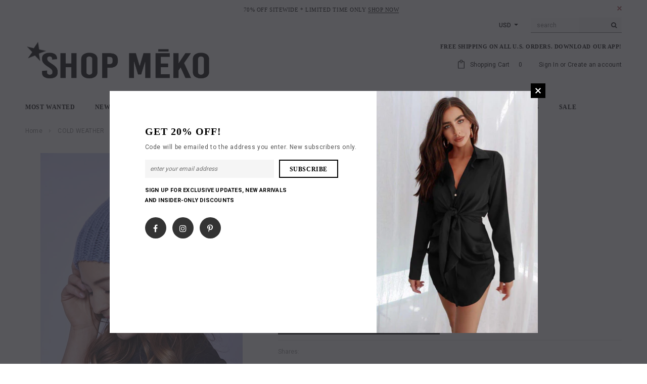

--- FILE ---
content_type: text/javascript
request_url: https://shopmeko.com/cdn/shop/t/9/assets/ella.js?v=156499767068110811241518061886
body_size: 7917
content:
(function($){$(".collection-sidebar")&&History.Adapter.bind(window,"statechange",function(){var State=History.getState();if(!ella.isSidebarAjaxClick){ella.sidebarParams();var newurl=ella.sidebarCreateUrl();ella.sidebarGetContent(newurl),ella.reActivateSidebar()}ella.isSidebarAjaxClick=!1}),window.use_color_swatch&&($(".swatch :radio").change(function(){var optionIndex=$(this).closest(".swatch").attr("data-option-index"),optionValue=$(this).val();$(this).closest("form").find(".single-option-selector").eq(optionIndex).val(optionValue).trigger("change")}),Shopify.optionsMap={},Shopify.updateOptionsInSelector=function(selectorIndex){switch(selectorIndex){case 0:var key="root",selector=$(".single-option-selector:eq(0)");break;case 1:var key=$(".single-option-selector:eq(0)").val(),selector=$(".single-option-selector:eq(1)");break;case 2:var key=$(".single-option-selector:eq(0)").val();key+=" / "+$(".single-option-selector:eq(1)").val();var selector=$(".single-option-selector:eq(2)")}var initialValue=selector.val();selector.empty();var availableOptions=Shopify.optionsMap[key];if(availableOptions&&availableOptions.length){for(var i2=0;i2<availableOptions.length;i2++){var option=availableOptions[i2],newOption=$("<option></option>").val(option).html(option);selector.append(newOption)}$('.swatch[data-option-index="'+selectorIndex+'"] .swatch-element').each(function(){$.inArray($(this).attr("data-value"),availableOptions)!==-1?$(this).removeClass("soldout").show().find(":radio").removeAttr("disabled","disabled").removeAttr("checked"):$(this).addClass("soldout").hide().find(":radio").removeAttr("checked").attr("disabled","disabled")}),$.inArray(initialValue,availableOptions)!==-1&&selector.val(initialValue),selector.trigger("change")}},Shopify.linkOptionSelectors=function(product){for(var i2=0;i2<product.variants.length;i2++){var variant=product.variants[i2];if(variant.available){if(Shopify.optionsMap.root=Shopify.optionsMap.root||[],Shopify.optionsMap.root.push(variant.option1),Shopify.optionsMap.root=Shopify.uniq(Shopify.optionsMap.root),product.options.length>1){var key=variant.option1;Shopify.optionsMap[key]=Shopify.optionsMap[key]||[],Shopify.optionsMap[key].push(variant.option2),Shopify.optionsMap[key]=Shopify.uniq(Shopify.optionsMap[key])}if(product.options.length===3){var key=variant.option1+" / "+variant.option2;Shopify.optionsMap[key]=Shopify.optionsMap[key]||[],Shopify.optionsMap[key].push(variant.option3),Shopify.optionsMap[key]=Shopify.uniq(Shopify.optionsMap[key])}}}Shopify.updateOptionsInSelector(0),product.options.length>1&&Shopify.updateOptionsInSelector(1),product.options.length===3&&Shopify.updateOptionsInSelector(2),$(".single-option-selector:eq(0)").change(function(){return Shopify.updateOptionsInSelector(1),product.options.length===3&&Shopify.updateOptionsInSelector(2),!0}),$(".single-option-selector:eq(1)").change(function(){return product.options.length===3&&Shopify.updateOptionsInSelector(2),!0})}),$(document).ready(function(){ella.init()}),$(window).resize(function(){ella.initMobileMenu(),ella.initResizeImage()}),$(window).scroll(function(){$(this).scrollTop()>200?$("#back-top").fadeIn():$("#back-top").fadeOut()}),$(".header-mobile").is(":visible")||$(document).on("click touchstart",function(e){var quickview=$(".quick-view"),dropdowncart=$("#dropdown-cart"),cartButton=$("#cartToggle"),newsletter=$("#email-modal .modal-window"),searchBar=$(".nav-search");!quickview.is(e.target)&&quickview.has(e.target).length===0&&!dropdowncart.is(e.target)&&dropdowncart.has(e.target).length===0&&!cartButton.is(e.target)&&cartButton.has(e.target).length===0&&!newsletter.is(e.target)&&newsletter.has(e.target).length===0&&!searchBar.is(e.target)&&searchBar.has(e.target).length===0&&(ella.closeQuickViewPopup(),ella.closeDropdownCart(),ella.closeEmailModalWindow(),ella.closeDropdownSearch())}),$(document).keyup(function(e){e.keyCode==27&&(ella.closeQuickViewPopup(),ella.closeDropdownCart(),ella.closeDropdownSearch(),clearTimeout(ella.ellaTimeout),$(".modal").is(":visible")&&$(".modal").fadeOut(500))});var ella={ellaTimeout:null,isSidebarAjaxClick:!1,init:function(){this.initColorSwatchGrid(),this.initResizeImage(),this.initMobileMenu(),this.initSidebar(),this.initMobileSidebar(),this.initScrollTop(),this.initQuickView(),this.initCloudzoom(),this.initProductMoreview(),this.initAddToCart(),this.initModal(),this.initProductAddToCart(),this.initDropDownCart(),this.initDropdownSearch(),this.initToggleCollectionPanel(),this.initWishlist(),this.initProductWishlist(),this.initRemoveWishlist(),this.initInfiniteScrolling()},sidebarMapTagEvents:function(){$('.sidebar-tag a:not(".clear"), .sidebar-tag label').click(function(e){var currentTags=[];if(Shopify.queryParams.constraint&&(currentTags=Shopify.queryParams.constraint.split("+")),!window.enable_sidebar_multiple_choice&&!$(this).prev().is(":checked")){var otherTag=$(this).parents(".sidebar-tag").find("input:checked");if(otherTag.length>0){var tagName=otherTag.val();if(tagName){var tagPos=currentTags.indexOf(tagName);tagPos>=0&&currentTags.splice(tagPos,1)}}}var tagName=$(this).prev().val();if(tagName){var tagPos=currentTags.indexOf(tagName);tagPos>=0?currentTags.splice(tagPos,1):currentTags.push(tagName)}currentTags.length?Shopify.queryParams.constraint=currentTags.join("+"):delete Shopify.queryParams.constraint,ella.sidebarAjaxClick(),e.preventDefault()})},sidebarMapCategories:function(){$(".sidebar-links a").click(function(e){$(this).hasClass("active")||(delete Shopify.queryParams.q,ella.sidebarAjaxClick($(this).attr("href")),$(".sidebar-links a.active").removeClass("active"),$(this).addClass("active")),e.preventDefault()})},sidebarMapView:function(){$(".view-mode > span").click(function(e){if(!$(this).hasClass("active")){var paging=$(".filter-show > button span").text();$(this).hasClass("list")?Shopify.queryParams.view="list"+paging:Shopify.queryParams.view=paging,ella.sidebarAjaxClick(),$(".view-mode span.active").removeClass("active"),$(this).addClass("active")}e.preventDefault()})},sidebarMapShow:function(){$(".filter-show a").click(function(e){if(!$(this).parent().hasClass("active")){var thisPaging=$(this).attr("href"),view=$(".view-mode a.active").attr("href");view=="list"?Shopify.queryParams.view="list"+thisPaging:Shopify.queryParams.view=thisPaging,ella.sidebarAjaxClick(),$(".filter-show > button span").text(thisPaging),$(".filter-show li.active").removeClass("active"),$(this).parent().addClass("active")}e.preventDefault()})},sidebarInitToggle:function(){$(".sidebar-tag").length>0&&$(".sidebar-tag .widget-title span").click(function(){var $title=$(this).parents(".widget-title");$title.hasClass("click")?$title.removeClass("click"):$title.addClass("click"),$(this).parents(".sidebar-tag").find(".widget-content").slideToggle()})},sidebarMapSorting:function(e){$(".filter-sortby li span").click(function(e2){if(!$(this).parent().hasClass("active")){Shopify.queryParams.sort_by=$(this).attr("data-href"),ella.sidebarAjaxClick();var sortbyText=$(this).text();$(".filter-sortby > button span").text(sortbyText),$(".filter-sortby li.active").removeClass("active"),$(this).parent().addClass("active")}e2.preventDefault()})},sidebarMapPaging:function(){$(".pagination-page a").click(function(e){var page=$(this).attr("href").match(/page=\d+/g);if(page&&(Shopify.queryParams.page=parseInt(page[0].match(/\d+/g)),Shopify.queryParams.page)){var newurl=ella.sidebarCreateUrl();ella.isSidebarAjaxClick=!0,History.pushState({param:Shopify.queryParams},newurl,newurl),ella.sidebarGetContent(newurl),$("body,html").animate({scrollTop:500},600)}e.preventDefault()})},sidebarMapClearAll:function(){$(".refined-widgets a.clear-all").click(function(e){delete Shopify.queryParams.constraint,delete Shopify.queryParams.q,ella.sidebarAjaxClick(),e.preventDefault()})},sidebarMapClear:function(){$(".sidebar-tag").each(function(){var sidebarTag=$(this);sidebarTag.find("input:checked").length>0&&sidebarTag.find(".clear").show().click(function(e){console.log("im clicked");var currentTags=[];Shopify.queryParams.constraint&&(currentTags=Shopify.queryParams.constraint.split("+")),sidebarTag.find("input:checked").each(function(){var selectedTag=$(this),tagName=selectedTag.val();if(tagName){var tagPos=currentTags.indexOf(tagName);tagPos>=0&&currentTags.splice(tagPos,1)}}),currentTags.length?Shopify.queryParams.constraint=currentTags.join("+"):delete Shopify.queryParams.constraint,ella.sidebarAjaxClick(),e.preventDefault()})})},sidebarMapEvents:function(){ella.sidebarMapTagEvents(),ella.sidebarMapCategories(),ella.sidebarMapView(),ella.sidebarMapShow(),ella.sidebarMapSorting()},reActivateSidebar:function(){$(".sidebar-custom .active, .sidebar-links .active").removeClass("active"),$(".sidebar-tag input:checked").attr("checked",!1);var cat=location.pathname.match(/\/collections\/(.*)(\?)?/);if(cat&&cat[1]&&$(".sidebar-links a[href='"+cat[0]+"']").addClass("active"),Shopify.queryParams.view){$(".view-mode .active").removeClass("active");var view=Shopify.queryParams.view;view.indexOf("list")>=0?($(".view-mode .list").addClass("active"),view=view.replace("list","")):$(".view-mode .grid").addClass("active"),$(".filter-show > button span").text(view),$(".filter-show li.active").removeClass("active"),$(".filter-show a[href='"+view+"']").parent().addClass("active")}ella.initSortby()},initSortby:function(){if(Shopify.queryParams.sort_by){var sortby=Shopify.queryParams.sort_by,sortbyText=$(".filter-sortby span[data-href='"+sortby+"']").text();$(".filter-sortby > button span").text(sortbyText),$(".filter-sortby li.active").removeClass("active"),$(".filter-sortby span[data-href='"+sortby+"']").parent().addClass("active")}},sidebarMapData:function(data){var currentList=$(".col-main .products-grid");currentList.length==0&&(currentList=$(".col-main .product-list"));var productList=$(data).find(".col-main .products-grid");productList.length==0&&(productList=$(data).find(".col-main .product-list")),productList.length>0&&productList.hasClass("products-grid")&&window.product_image_resize&&productList.find("img").fakecrop({fill:window.images_size.is_crop,widthSelector:".products-grid .grid-item .product-image",ratioWrapper:window.images_size}),currentList.replaceWith(productList),ella.checkNeedToConvertCurrency()&&Currency.convertAll(window.shop_currency,jQuery("#currencies").val(),".col-main span.money","money_format"),$(".padding").length>0?$(".padding").replaceWith($(data).find(".padding")):$(".block-row.col-main").append($(data).find(".padding"));var currentHeader=$(".page-header"),dataHeader=$(data).find(".page-header");if(currentHeader.find("h2").text()!=dataHeader.find("h2").text()){currentHeader.find("h2").replaceWith(dataHeader.find("h2"));var currentDes=$(".collection-des"),dataDes=$(data).find(".collection-des");currentDes.find(".rte").length?dataDes.find(".rte").length?currentDes.html(dataDes.find(".rte")):currentDes.find(".rte").hide():currentDes.html(dataDes.find(".rte"));var currentImg=$(".collection-img"),dataImg=$(data).find(".collection-img");currentImg.find("p").length?dataImg.find("p").length?currentImg.html(dataImg.find("p")):currentImg.find("p").hide():currentImg.html(dataImg.find("p"))}if($(".refined-widgets").replaceWith($(data).find(".refined-widgets")),$(".sidebar-block").replaceWith($(data).find(".sidebar-block")),$(".breadcrumb .bd-title").replaceWith($(data).find(".breadcrumb .bd-title")),ella.initColorSwatchGrid(),$(".spr-badge").length>0)return window.SPR.registerCallbacks(),window.SPR.initRatingHandler(),window.SPR.initDomEls(),window.SPR.loadProducts(),window.SPR.loadBadges()},sidebarCreateUrl:function(baseLink){var newQuery=$.param(Shopify.queryParams).replace(/%2B/g,"+");return baseLink?newQuery!=""?baseLink+"?"+newQuery:baseLink:location.pathname+"?"+newQuery},sidebarAjaxClick:function(baseLink){delete Shopify.queryParams.page;var newurl=ella.sidebarCreateUrl(baseLink);ella.isSidebarAjaxClick=!0,History.pushState({param:Shopify.queryParams},newurl,newurl),ella.sidebarGetContent(newurl)},sidebarGetContent:function(newurl){$.ajax({type:"get",url:newurl,beforeSend:function(){ella.showLoading()},success:function(data){ella.sidebarMapData(data),ella.sidebarMapPaging(),ella.translateBlock(".main-content"),ella.sidebarMapTagEvents(),ella.sidebarInitToggle(),ella.sidebarMapClear(),ella.sidebarMapClearAll(),ella.hideLoading(),ella.initQuickView(),ella.initAddToCart(),ella.initWishlist(),ella.initInfiniteScrolling()},error:function(xhr,text){ella.hideLoading(),$(".loading-modal").hide(),$(".ajax-error-message").text($.parseJSON(xhr.responseText).description),ella.showModal(".ajax-error-modal")}})},sidebarParams:function(){if(Shopify.queryParams={},location.search.length)for(var aKeyValue,i2=0,aCouples=location.search.substr(1).split("&");i2<aCouples.length;i2++)aKeyValue=aCouples[i2].split("="),aKeyValue.length>1&&(Shopify.queryParams[decodeURIComponent(aKeyValue[0])]=decodeURIComponent(aKeyValue[1]))},initMobileSidebar:function(){$("footer").append("<a class='option-sidebar left' id='displayTextLeft' href='javascript:void(0)' title='Show Sidebar'><span>Show Sidebar</span></a>"),$("#displayTextLeft").click(function(event){event.preventDefault(),$(".sidebar").is(":hidden")?($(".sidebar").fadeIn(800),$("body,html").animate({scrollTop:400},600),$("#displayTextLeft").toggleClass("hidden-arrow-left"),$("#displayTextLeft").attr("title","hide-sidebar"),$("#displayTextLeft").html("<span>Hide Sidebar</span>")):($(".sidebar").fadeOut(800),$("#displayTextLeft").removeClass("hidden-arrow-left"),$("#displayTextLeft").attr("title","show-sidebar"),$("#displayTextLeft").html("<span>Show Sidebar</span>"))})},initSidebar:function(){$(".collection-sidebar").length>0&&(ella.sidebarParams(),ella.initSortby(),ella.sidebarMapEvents(),ella.sidebarMapPaging(),ella.sidebarInitToggle(),ella.sidebarMapClear(),ella.sidebarMapClearAll())},initMobileMenu:function(){if($(".menu-block").is(":visible")){$(".gf-menu-device-container ul.gf-menu li.dropdown").each(function(){$(this).find("> p.toogleClick").length==0&&$(this).prepend('<p class="toogleClick">+</p>')}),$(".menu-block").children().hasClass("gf-menu-device-wrapper")==!1&&$(".menu-block").children().addClass("gf-menu-device-wrapper"),$(".gf-menu-device-container").find("ul.gf-menu").size()==0&&($(".gf-menu-device-container").append($(".nav-bar .container").html()),$(".gf-menu-device-container .site-nav").addClass("gf-menu"),$(".gf-menu-device-container .site-nav").removeClass("nav")),$("p.toogleClick").click(function(){$(this).hasClass("mobile-toggle-open")?($(this).next().next().hide(),$(this).removeClass("mobile-toggle-open")):($(this).next().next().show(),$(this).addClass("mobile-toggle-open"))});var w=window.innerWidth;w<767&&jQuery(".site-nav .dropdown .menu__moblie").bind("click",function(event){currentEl!=this&&($(this).next().show(),$(this).prev().addClass("mobile-toggle-open"),event.preventDefault(),currentEl=this)}),$("p.toogleClick").show(),$("div.gf-menu-toggle").hide(),$(".nav-bar .container").hide(),$("ul.gf-menu").hasClass("clicked")==!1&&($(".gf-menu").hide(),$(".gf-menu li.dropdown ul.site-nav-dropdown").hide()),$(".col-1 .inner ul.dropdown").parent().each(function(){$(this).find("> p.toogleClick").length==0&&$(this).prepend('<p class="toogleClick">+</p>')}),$(".cbp-spmenu span.icon-dropdown").remove(),$("ul.gf-menu li.dropdown").each(function(){$(this).find("> p.toogleClick").length==0&&$(this).prepend('<p class="toogleClick">+</p>')}),$("p.toogleClick").click(function(){$(this).hasClass("mobile-toggle-open")?($(this).next().next().hide(),$(this).removeClass("mobile-toggle-open")):($(this).next().next().show(),$(this).addClass("mobile-toggle-open"))}),$(".header-panel-bottom ul.customer-links").prependTo($(".customer-area .dropdown-menu"))}else $(".nav-bar .container").show(),$(".gf-menu").hide(),$(".customer-area ul.customer-links").appendTo($(".header-panel-bottom")).after($(".top-header"));$(".menu-block").children().hasClass("gf-menu-device-wrapper")==!1&&$(".menu-block").children().addClass("resized")},initWishlist:function(){$(".grid-item button.wishlist").click(function(e){e.preventDefault();var form=$(this).parent(),item=form.parents(".grid-item");$.ajax({type:"POST",url:"/contact",data:form.serialize(),beforeSend:function(){ella.showLoading()},success:function(data){ella.hideLoading(),form.html('<a class="wishlist" href="/pages/wish-list" title="Go to wishlist"><span class="icon"></span><span>Go to wishlist</span></a>');var title=item.find(".product-title").html(),image=item.find("a > img").attr("src");$(".ajax-success-modal").find(".ajax-product-title").html(title),$(".ajax-success-modal").find(".ajax-product-image").attr("src",image),$(".ajax-success-modal").find(".btn-go-to-wishlist").show(),$(".ajax-success-modal").find(".btn-go-to-cart").hide(),ella.showModal(".ajax-success-modal")},error:function(xhr,text){ella.hideLoading(),$(".loading-modal").hide(),$(".ajax-error-message").text($.parseJSON(xhr.responseText).description),ella.showModal(".ajax-error-modal")}})})},initProductWishlist:function(){$(".product button.wishlist").click(function(e){e.preventDefault();var form=$(this).parent(),item=form.parents(".grid-item");$.ajax({type:"POST",url:"/contact",data:form.serialize(),beforeSend:function(){ella.showLoading()},success:function(data){ella.hideLoading(),form.html('<a class="wishlist" href="/pages/wish-list" title="Go to wishlist"><span class="icon"></span><span>Go to wishlist</span></a>');var title=$(".product-title h2").html(),image=$("#product-featured-image").attr("src");$(".ajax-success-modal").find(".ajax-product-title").html(title),$(".ajax-success-modal").find(".ajax-product-image").attr("src",image),$(".ajax-success-modal").find(".btn-go-to-wishlist").show(),$(".ajax-success-modal").find(".btn-go-to-cart").hide(),ella.showModal(".ajax-success-modal")},error:function(xhr,text){ella.hideLoading(),$(".loading-modal").hide(),$(".ajax-error-message").text($.parseJSON(xhr.responseText).description),ella.showModal(".ajax-error-modal")}})})},initRemoveWishlist:function(){$(".btn-remove-wishlist").click(function(e){var row=$(this).parents("tr"),tagID=row.find(".tag-id").val(),form=jQuery("#remove-wishlist-form");form.find("input[name='contact[tags]']").val("x"+tagID),$.ajax({type:"POST",url:"/contact",data:form.serialize(),beforeSend:function(){ella.showLoading()},success:function(data){ella.hideLoading(),row.fadeOut(1e3)},error:function(xhr,text){ella.hideLoading(),$(".loading-modal").hide(),$(".ajax-error-message").text($.parseJSON(xhr.responseText).description),ella.showModal(".ajax-error-modal")}})})},initColorSwatchGrid:function(){jQuery(".item-swatch li label").hover(function(){var newImage=jQuery(this).parent().find(".hidden a").attr("href");return jQuery(this).parents(".grid-item").find(".product-grid-image img").attr({src:newImage}),!1})},initResizeImage:function(){window.product_image_resize&&$(".products-grid .product-image img").fakecrop({fill:window.images_size.is_crop,widthSelector:".products-grid .grid-item .product-image",ratioWrapper:window.images_size})},initInfiniteScrolling:function(){$(".infinite-scrolling").length>0&&$(".infinite-scrolling a").click(function(e){e.preventDefault(),$(this).hasClass("disabled")||ella.doInfiniteScrolling()})},doInfiniteScrolling:function(){var currentList=$(".block-row .products-grid");if(currentList.length||(currentList=$(".block-row .product-list")),currentList){var showMoreButton=$(".infinite-scrolling a").first();$.ajax({type:"GET",url:showMoreButton.attr("href"),beforeSend:function(){ella.showLoading(),$(".loading-modal").show()},success:function(data){ella.hideLoading();var products=$(data).find(".block-row .products-grid");if(products.length||(products=$(data).find(".block-row .product-list")),products.length&&(products.hasClass("products-grid")&&window.product_image_resize&&products.children().find("img").fakecrop({fill:window.images_size.is_crop,widthSelector:".products-grid .grid-item .product-image",ratioWrapper:window.images_size}),currentList.append(products.children()),ella.translateBlock("."+currentList.attr("class")),ella.initQuickView(),ella.initAddToCart(),ella.initWishlist(),$(data).find(".infinite-scrolling").length>0?showMoreButton.attr("href",$(data).find(".infinite-scrolling a").attr("href")):(showMoreButton.hide(),showMoreButton.next().show()),window.show_multiple_currencies&&window.shop_currency!=jQuery("#currencies").val()&&Currency.convertAll(window.shop_currency,jQuery("#currencies").val(),"span.money","money_format"),ella.initColorSwatchGrid(),$(".spr-badge").length>0))return window.SPR.registerCallbacks(),window.SPR.initRatingHandler(),window.SPR.initDomEls(),window.SPR.loadProducts(),window.SPR.loadBadges()},error:function(xhr,text){ella.hideLoading(),$(".loading-modal").hide(),$(".ajax-error-message").text($.parseJSON(xhr.responseText).description),ella.showModal(".ajax-error-modal")},dataType:"html"})}},closeEmailModalWindow:function(){$("#email-modal").length>0&&$("#email-modal").is(":visible")&&$("#email-modal .modal-window").fadeOut(600,function(){$("#email-modal .modal-overlay").fadeOut(600,function(){$("#email-modal").hide(),$.cookie("emailSubcribeModal","closed",{expires:1,path:"/"})})})},showModal:function(selector){$(selector).fadeIn(500),ella.ellaTimeout=setTimeout(function(){$(selector).fadeOut(500)},5e3)},initToggleCollectionPanel:function(){$(".collection-sharing-btn").length>0&&$(".collection-sharing-btn").click(function(){$(".collection-sharing-panel").toggle(),$(".collection-sharing-panel").is(":visible")?($(".collection-sharing-btn").addClass("btn-hover"),$(".collection-filter-panel").hide(),$(".collection-filter-btn").removeClass("btn-hover")):$(".collection-sharing-btn").removeClass("btn-hover")}),$(".collection-filter-btn").length>0&&($(".collection-filter-btn").click(function(){$(".collection-filter-panel").toggle(),$(".collection-filter-panel").is(":visible")?($(".collection-filter-btn").addClass("btn-hover"),$(".collection-sharing-panel").hide(),$(".collection-sharing-btn").removeClass("btn-hover")):$(".collection-filter-btn").removeClass("btn-hover")}),$(".collection-filter-panel select").change(function(index){window.location=$(this).find("option:selected").val()}))},checkItemsInDropdownCart:function(){$("#dropdown-cart .mini-products-list").children().length>0?($("#dropdown-cart .no-items").hide(),$("#dropdown-cart .has-items").show()):($("#dropdown-cart .has-items").hide(),$("#dropdown-cart .no-items").show())},initModal:function(){$(".continue-shopping").click(function(){clearTimeout(ella.ellaTimeout),$(".ajax-success-modal").fadeOut(500)}),$(".close-modal, .overlay").click(function(){clearTimeout(ella.ellaTimeout),$(".ajax-success-modal").fadeOut(500)})},initDropDownCart:function(){window.dropdowncart_type=="click"?$("#cartToggle").click(function(){$("#dropdown-cart").is(":visible")?$("#dropdown-cart").slideUp("fast"):$("#dropdown-cart").slideDown("fast")}):"ontouchstart"in document?$("#cartToggle").click(function(){$("#dropdown-cart").is(":visible")?$("#dropdown-cart").slideUp("fast"):$("#dropdown-cart").slideDown("fast")}):($("#cartToggle").hover(function(){$("#dropdown-cart").is(":visible")||$("#dropdown-cart").slideDown("fast")}),$(".wrapper-top-cart").mouseleave(function(){$("#dropdown-cart").slideUp("fast")})),ella.checkItemsInDropdownCart(),$("#dropdown-cart .no-items a").click(function(){$("#dropdown-cart").slideUp("fast")}),$("#dropdown-cart .btn-remove").click(function(event){event.preventDefault();var productId=$(this).parents(".item").attr("id");productId=productId.match(/\d+/g),Shopify.removeItem(productId,function(cart){ella.doUpdateDropdownCart(cart)})})},closeDropdownCart:function(){$("#dropdown-cart").is(":visible")&&$("#dropdown-cart").slideUp("fast")},initDropdownSearch:function(){$(".nav-search .icon-search").click(function(){$(".header-bottom.on .search-bar").is(":visible")?$(".header-bottom.on .search-bar").slideUp("fast"):$(".header-bottom.on .search-bar").slideDown("fast")})},closeDropdownSearch:function(){$(".header-bottom.on .search-bar").is(":visible")&&$(".header-bottom.on .search-bar").slideUp("fast")},initProductMoreview:function(){$(".more-view-wrapper-owlslider").length>0?this.initOwlMoreview():$(".more-view-wrapper-jcarousel").length>0&&this.initJcarouselMoreview()},initOwlMoreview:function(){$(".more-view-wrapper-owlslider ul").owlCarousel({navigation:!0,items:5,itemsDesktop:[1199,4],itemsDesktopSmall:[979,3],itemsTablet:[768,3],itemsTabletSmall:[540,3],itemsMobile:[360,3]}).css("visibility","visible")},initJcarouselMoreview:function(){$(".more-view-wrapper-jcarousel ul").jcarousel({vertical:!0}).css("visibility","visible"),$(".product-img-box").addClass("has-jcarousel"),$(".more-view-wrapper").css("visibility","visible")},initCloudzoom:function(){$("#product-featured-image").length>0&&($(".visible-phone").is(":visible")?($("#product-featured-image").elevateZoom({gallery:"more-view-carousel",cursor:"pointer",galleryActiveClass:"active",imageCrossfade:!1,scrollZoom:!1,onImageSwapComplete:function(){$(".zoomWrapper div").hide()},loadingIcon:window.loading_url}),$("#product-featured-image").bind("click",function(e){return!1})):($("#product-featured-image").elevateZoom({gallery:"more-view-carousel",cursor:"pointer",galleryActiveClass:"active",imageCrossfade:!0,scrollZoom:!0,onImageSwapComplete:function(){$(".zoomWrapper div").hide()},loadingIcon:window.loading_url}),$("#product-featured-image").bind("click",function(e){var ez=$("#product-featured-image").data("elevateZoom");return $.fancybox(ez.getGalleryList()),!1})))},initScrollTop:function(){$("#back-top").click(function(){return $("body,html").animate({scrollTop:0},400),!1})},initProductAddToCart:function(){$("#product-add-to-cart").length>0&&$("#product-add-to-cart").click(function(event){if(event.preventDefault(),$(this).attr("disabled")!="disabled")if(!window.ajax_cart)$(this).closest("form").submit();else{var variant_id=$("#add-to-cart-form select[name=id]").val();variant_id||(variant_id=$("#add-to-cart-form input[name=id]").val());var quantity=$("#add-to-cart-form input[name=quantity]").val();quantity||(quantity=1);var title=$(".product-title h2").html(),image=$("#product-featured-image").attr("src");ella.doAjaxAddToCart(variant_id,quantity,title,image)}return!1})},initAddToCart:function(){$(".add-to-cart-btn").length>0&&$(".add-to-cart-btn").click(function(event){if(event.preventDefault(),$(this).attr("disabled")!="disabled"){var productItem=$(this).parents(".product-item"),productId=$(productItem).attr("id");if(productId=productId.match(/\d+/g),!window.ajax_cart)$("#product-actions-"+productId).submit();else{var variant_id=$("#product-actions-"+productId+" select[name=id]").val();variant_id||(variant_id=$("#product-actions-"+productId+" input[name=id]").val());var quantity=$("#product-actions-"+productId+" input[name=quantity]").val();quantity||(quantity=1);var title=$(productItem).find(".product-title").html(),image=$(productItem).find(".product-grid-image img").attr("src");ella.doAjaxAddToCart(variant_id,quantity,title,image)}}return!1})},showLoading:function(){$(".loading-modal").show()},hideLoading:function(){$(".loading-modal").hide()},doAjaxAddToCart:function(variant_id,quantity,title,image){$.ajax({type:"post",url:"/cart/add.js",data:"quantity="+quantity+"&id="+variant_id,dataType:"json",beforeSend:function(){ella.showLoading()},success:function(msg){ella.hideLoading(),$(".ajax-success-modal").find(".ajax-product-title").html(ella.translateText(title)),$(".ajax-success-modal").find(".ajax-product-image").attr("src",image),$(".ajax-success-modal").find(".btn-go-to-wishlist").hide(),$(".ajax-success-modal").find(".btn-go-to-cart").show(),ella.showModal(".ajax-success-modal"),ella.updateDropdownCart()},error:function(xhr,text){ella.hideLoading(),$(".ajax-error-message").text($.parseJSON(xhr.responseText).description),ella.showModal(".ajax-error-modal")}})},initQuickView:function(){$(".quickview-button a").click(function(){var product_handle=$(this).attr("id");return Shopify.getProduct(product_handle,function(product){var template=$("#quickview-template").html();$(".quick-view").html(template);var quickview=$(".quick-view");if(quickview.find(".product-title a").html(ella.translateText(product.title)),quickview.find(".product-title a").attr("href",product.url),quickview.find(".product-vendor span").length>0&&quickview.find(".product-vendor span").text(product.vendor),quickview.find(".product-type span").length>0&&quickview.find(".product-type span").text(product.type),quickview.find(".product-inventory span").length>0){var variant=product.variants[0],inventoryInfo=quickview.find(".product-inventory span");variant.available?variant.inventory_management!=null?inventoryInfo.text(window.inventory_text.in_stock):inventoryInfo.text(window.inventory_text.many_in_stock):inventoryInfo.text(window.inventory_text.out_of_stock)}if(product.description.indexOf("[countdown]")>0){var countdownTime=product.description.match(/\[countdown\](.*)\[\/countdown\]/);countdownTime&&countdownTime.length>0&&(quickview.find(".countdown").show(),quickview.find(".quickview-clock").countdown(countdownTime[1],function(event){$(this).html(event.strftime("%Dd %H:%M:%S"))}))}if(quickview.find(".product-description").length>0){var description=product.description.replace(/(<([^>]+)>)/ig,""),description=description.replace(/\[countdown\](.*)\[\/countdown\]/g,"");if(window.multi_lang&&description.indexOf("[lang2]")>0){var descList=description.split("[lang2]");jQuery.cookie("language")!=null?description=descList[translator.current_lang-1]:description=descList[0]}description=description.split(" ").splice(0,20).join(" ")+"...",quickview.find(".product-description").text(description)}else quickview.find(".product-description").remove();quickview.find(".price").html(Shopify.formatMoney(product.price,window.money_format)),quickview.find(".product-item").attr("id","product-"+product.id),quickview.find(".variants").attr("id","product-actions-"+product.id),quickview.find(".variants select").attr("id","product-select-"+product.id),product.compare_at_price>product.price?(quickview.find(".compare-price").html(Shopify.formatMoney(product.compare_at_price_max,window.money_format)).show(),quickview.find(".price").addClass("on-sale")):(quickview.find(".compare-price").html(""),quickview.find(".price").removeClass("on-sale")),product.available?(quickview.find(".total-price span").html(Shopify.formatMoney(product.price,window.money_format)),window.use_color_swatch?ella.createQuickViewVariantsSwatch(product,quickview):ella.createQuickViewVariants(product,quickview)):(quickview.find("select, input, .total-price, .dec, .inc, .variants label").remove(),quickview.find(".add-to-cart-btn").text(window.inventory_text.unavailable).addClass("disabled").attr("disabled","disabled")),quickview.find(".button").on("click",function(){var oldValue=quickview.find(".quantity").val(),newVal=1;$(this).text()=="+"?newVal=parseInt(oldValue)+1:oldValue>1&&(newVal=parseInt(oldValue)-1),quickview.find(".quantity").val(newVal),quickview.find(".total-price").length>0&&ella.updatePricingQuickview()}),window.show_multiple_currencies&&Currency.convertAll(window.shop_currency,jQuery("#currencies").val(),"span.money","money_format"),ella.loadQuickViewSlider(product,quickview),ella.initQuickviewAddToCart(),ella.translateBlock(".quick-view"),$(".quick-view").fadeIn(500),$(".quick-view .total-price").length>0&&$(".quick-view input[name=quantity]").on("change",ella.updatePricingQuickview)}),!1}),$(document).on("click",".quick-view .overlay, .close-window",function(){return ella.closeQuickViewPopup(),!1})},updatePricingQuickview:function(){var regex=/([0-9]+[.|,][0-9]+[.|,][0-9]+)/g,unitPriceTextMatch=$(".quick-view .price").text().match(regex);if(unitPriceTextMatch||(regex=/([0-9]+[.|,][0-9]+)/g,unitPriceTextMatch=$(".quick-view .price").text().match(regex)),unitPriceTextMatch){var unitPriceText=unitPriceTextMatch[0],unitPrice=unitPriceText.replace(/[.|,]/g,""),quantity=parseInt($(".quick-view input[name=quantity]").val()),totalPrice=unitPrice*quantity,totalPriceText=Shopify.formatMoney(totalPrice,window.money_format);regex=/([0-9]+[.|,][0-9]+[.|,][0-9]+)/g,totalPriceText.match(regex)||(regex=/([0-9]+[.|,][0-9]+)/g),totalPriceText=totalPriceText.match(regex)[0];var regInput=new RegExp(unitPriceText,"g"),totalPriceHtml=$(".quick-view .price").html().replace(regInput,totalPriceText);$(".quick-view .total-price span").html(totalPriceHtml)}},initQuickviewAddToCart:function(){$(".quick-view .add-to-cart-btn").length>0&&$(".quick-view .add-to-cart-btn").click(function(){var variant_id=$(".quick-view select[name=id]").val();variant_id||(variant_id=$(".quick-view input[name=id]").val());var quantity=$(".quick-view input[name=quantity]").val();quantity||(quantity=1);var title=$(".quick-view .product-title a").html(),image=$(".quick-view .quickview-featured-image img").attr("src");ella.doAjaxAddToCart(variant_id,quantity,title,image),ella.closeQuickViewPopup()})},updateDropdownCart:function(){Shopify.getCart(function(cart){ella.doUpdateDropdownCart(cart)})},doUpdateDropdownCart:function(cart){var template='<li class="item" id="cart-item-{ID}"><a href="{URL}" title="{TITLE}" class="product-image"><img src="{IMAGE}" alt="{TITLE}"></a><div class="product-details"><a href="javascript:void(0)" title="Remove This Item" class="btn-remove">X</a><p class="product-name"><a href="{URL}">{TITLE}</a></p><div class="cart-collateral">{QUANTITY} x <span class="price">{PRICE}</span></div></div></li>';if($("#cartCount").text(cart.item_count),$("#dropdown-cart .summary .price").html(Shopify.formatMoney(cart.total_price,window.money_format)),$("#dropdown-cart .mini-products-list").html(""),cart.item_count>0){for(var i2=0;i2<cart.items.length;i2++){var item=template;item=item.replace(/\{ID\}/g,cart.items[i2].id),item=item.replace(/\{URL\}/g,cart.items[i2].url),item=item.replace(/\{TITLE\}/g,ella.translateText(cart.items[i2].title)),item=item.replace(/\{QUANTITY\}/g,cart.items[i2].quantity),item=item.replace(/\{IMAGE\}/g,Shopify.resizeImage(cart.items[i2].image,"small")),item=item.replace(/\{PRICE\}/g,Shopify.formatMoney(cart.items[i2].price,window.money_format)),$("#dropdown-cart .mini-products-list").append(item)}$("#dropdown-cart .btn-remove").click(function(event){event.preventDefault();var productId=$(this).parents(".item").attr("id");productId=productId.match(/\d+/g),Shopify.removeItem(productId,function(cart2){ella.doUpdateDropdownCart(cart2)})}),ella.checkNeedToConvertCurrency()&&Currency.convertAll(window.shop_currency,jQuery("#currencies").val(),"#dropdown-cart span.money","money_format")}ella.checkItemsInDropdownCart()},checkNeedToConvertCurrency:function(){return window.show_multiple_currencies&&Currency.currentCurrency!=shopCurrency},loadQuickViewSlider:function(product,quickviewTemplate){var featuredImage=Shopify.resizeImage(product.featured_image,"grande");if(quickviewTemplate.find(".quickview-featured-image").append('<a href="'+product.url+'"><img src="'+featuredImage+'" title="'+product.title+'"/><div style="height: 100%; width: 100%; top:0; left:0 z-index: 2000; position: absolute; display: none; background: url('+window.loading_url+') 50% 50% no-repeat;"></div></a>'),product.images.length>1){var quickViewCarousel=quickviewTemplate.find(".more-view-wrapper ul"),count=0;for(i in product.images)if(count<product.images.length){var grande=Shopify.resizeImage(product.images[i],"grande"),compact=Shopify.resizeImage(product.images[i],"compact"),item='<li><a href="javascript:void(0)" data-image="'+grande+'"><img src="'+compact+'"  /></a></li>';quickViewCarousel.append(item),count=count+1}quickViewCarousel.find("a").click(function(){var quickViewFeatureImage=quickviewTemplate.find(".quickview-featured-image img"),quickViewFeatureLoading=quickviewTemplate.find(".quickview-featured-image div");quickViewFeatureImage.attr("src")!=$(this).attr("data-image")&&(quickViewFeatureImage.attr("src",$(this).attr("data-image")),quickViewFeatureLoading.show(),quickViewFeatureImage.load(function(e){quickViewFeatureLoading.hide(),$(this).unbind("load"),quickViewFeatureLoading.hide()}))}),quickViewCarousel.hasClass("quickview-more-views-owlslider")?ella.initQuickViewCarousel(quickViewCarousel):ella.initQuickViewVerticalMoreview(quickViewCarousel)}else quickviewTemplate.find(".quickview-more-views").remove(),quickviewTemplate.find(".quickview-more-view-wrapper-jcarousel").remove()},initQuickViewCarousel:function(quickViewCarousel){quickViewCarousel&&quickViewCarousel.owlCarousel({navigation:!0,items:5,itemsDesktop:[1199,4],itemsDesktopSmall:[979,3],itemsTablet:[768,3],itemsTabletSmall:[540,3],itemsMobile:[360,3]}).css("visibility","visible")},initQuickViewVerticalMoreview:function(quickViewCarousel){quickViewCarousel&&(quickViewCarousel.jcarousel({vertical:!0}),$(".product-img-box").addClass("has-jcarousel"),$(".more-view-wrapper").css("visibility","visible"))},convertToSlug:function(text){return text.toLowerCase().replace(/[^a-z0-9 -]/g,"-").replace(/\s+/g,"-").replace(/-+/g,"-")},createQuickViewVariantsSwatch:function(product,quickviewTemplate){if(product.variants.length>1){for(var i2=0;i2<product.variants.length;i2++){var variant=product.variants[i2],option='<option value="'+variant.id+'">'+variant.title+"</option>";quickviewTemplate.find("form.variants > select").append(option)}new Shopify.OptionSelectors("product-select-"+product.id,{product:product,onVariantSelected:selectCallbackQuickview});for(var filePath=window.file_url.substring(0,window.file_url.lastIndexOf("?")),assetUrl=window.asset_url.substring(0,window.asset_url.lastIndexOf("?")),options="",i2=0;i2<product.options.length;i2++){options+='<div class="swatch clearfix" data-option-index="'+i2+'">',options+='<div class="header">'+product.options[i2].name+"</div>";var is_color=!1;/Color|Colour/i.test(product.options[i2].name)&&(is_color=!0);for(var optionValues=new Array,j=0;j<product.variants.length;j++){var variant=product.variants[j],value=variant.options[i2],valueHandle=this.convertToSlug(value),forText="swatch-"+i2+"-"+valueHandle;optionValues.indexOf(value)<0&&(options+='<div data-value="'+value+'" class="swatch-element '+(is_color?"color":"")+valueHandle+(variant.available?" available ":" soldout ")+'">',is_color&&(options+='<div class="tooltip">'+value+"</div>"),options+='<input id="'+forText+'" type="radio" name="option-'+i2+'" value="'+value+'" '+(j==0?" checked ":"")+(variant.available?"":" disabled")+" />",is_color?options+='<label for="'+forText+'" style="background-color: '+valueHandle+"; background-image: url("+filePath+valueHandle+'.png)"><img class="crossed-out" src="'+assetUrl+'soldout.png" /></label>':options+='<label for="'+forText+'">'+value+'<img class="crossed-out" src="'+assetUrl+'soldout.png" /></label>',options+="</div>",variant.available&&$('.quick-view .swatch[data-option-index="'+i2+'"] .'+valueHandle).removeClass("soldout").addClass("available").find(":radio").removeAttr("disabled"),optionValues.push(value))}options+="</div>"}quickviewTemplate.find("form.variants > select").after(options),quickviewTemplate.find(".swatch :radio").change(function(){var optionIndex=$(this).closest(".swatch").attr("data-option-index"),optionValue=$(this).val();$(this).closest("form").find(".single-option-selector").eq(optionIndex).val(optionValue).trigger("change")}),product.available&&(Shopify.optionsMap={},Shopify.linkOptionSelectors(product))}else{quickviewTemplate.find("form.variants > select").remove();var variant_field='<input type="hidden" name="id" value="'+product.variants[0].id+'">';quickviewTemplate.find("form.variants").append(variant_field)}},createQuickViewVariants:function(product,quickviewTemplate){if(product.variants.length>1){for(var i2=0;i2<product.variants.length;i2++){var variant=product.variants[i2],option='<option value="'+variant.id+'">'+variant.title+"</option>";quickviewTemplate.find("form.variants > select").append(option)}if(new Shopify.OptionSelectors("product-select-"+product.id,{product:product,onVariantSelected:selectCallbackQuickview}),product.options.length==1){$(".selector-wrapper:eq(0)").prepend("<label>"+product.options[0].name+"</label>");for(var text=product.variants,r=0;r<text.length;r++){var s=text[r];s.available||jQuery(".single-option-selector option").filter(function(){return jQuery(this).html()===s.title}).remove()}}$(".quick-view .single-option-selector").selectize(),$(".quick-view .selectize-input input").attr("disabled","disabled"),quickviewTemplate.find("form.variants .selector-wrapper label").each(function(i3,v){$(this).html(product.options[i3].name)})}else{quickviewTemplate.find("form.variants > select").remove();var variant_field='<input type="hidden" name="id" value="'+product.variants[0].id+'">';quickviewTemplate.find("form.variants").append(variant_field)}},closeQuickViewPopup:function(){$(".quick-view").fadeOut(500)},translateText:function(str){if(!window.multi_lang||str.indexOf("|")<0)return str;if(window.multi_lang){var textArr=str.split("|");return translator.isLang2()?textArr[1]:textArr[0]}},translateBlock:function(blockSelector){window.multi_lang&&translator.isLang2()&&translator.doTranslate(blockSelector)}}})(jQuery);
//# sourceMappingURL=/cdn/shop/t/9/assets/ella.js.map?v=156499767068110811241518061886
